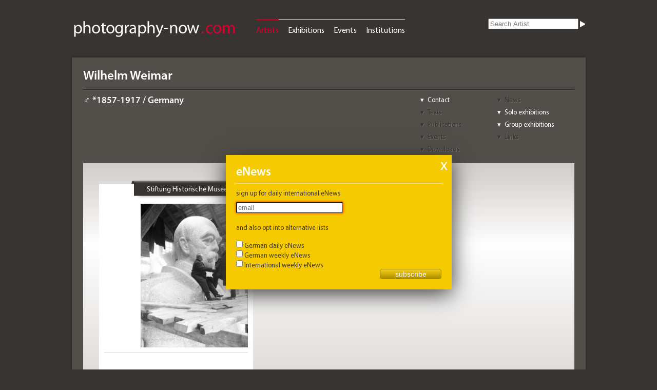

--- FILE ---
content_type: text/html; charset=UTF-8
request_url: https://photography-now.com/artist/wilhelm-weimar
body_size: 21689
content:
<!DOCTYPE HTML>
<html lang="de-DE">

<head>

	<meta charset="UTF-8" />
	<meta name="google-site-verification" content="go-dZsohZQB_7Juc-v4ZxxeVx75aKftetLBOIBNCVCs" />
	<link rel="stylesheet" href="https://photography-now.com/css/reset.css" />
	<link rel="stylesheet" href="https://photography-now.com/css/phnow.css" />
	<link rel="stylesheet" href="https://photography-now.com/css/skin.css" />
	<link rel="stylesheet" href="https://photography-now.com/css/ui-darkness/jquery-ui-1.8.16.custom.css" />
	<link rel="stylesheet" href="https://photography-now.com/css/jqtransform.css" />
	
	<link rel="shortcut icon" href="https://photography-now.com/favicon.ico" />
	<link rel="apple-touch-icon" href="apple-touch-icon.png" />

	<meta name="viewport" content="width=1010, initial-scale=1.0" />
	
	<script src="https://photography-now.com/js/modernizr-2.0.6.js"></script>
	<!--script type="text/javascript" src="http://use.typekit.com/xzr7vel.js"></script>
	<script type="text/javascript">try{Typekit.load();}catch(e){}</script-->
	
	

			<title>Wilhelm Weimar - artist, news & exhibitions - photography-now.com</title>
		
	<script type="text/javascript">

  var _gaq = _gaq || [];
  _gaq.push(['_setAccount', 'UA-2009691-1']);
  _gaq.push(['_trackPageview']);

  (function() {
    var ga = document.createElement('script'); ga.type = 'text/javascript'; ga.async = true;
    ga.src = ('https:' == document.location.protocol ? 'https://ssl' : 'http://www') + '.google-analytics.com/ga.js';
    var s = document.getElementsByTagName('script')[0]; s.parentNode.insertBefore(ga, s);
  })();

</script>
</head>


<body>


	<div id="help">
	Hier können Sie die Auswahl einschränken.<br />
Wählen Sie einfach die verschiedenen Kriterien aus.	<div class="arrow-down-border"></div>
	<div class="arrow-down"></div>
</div>

	<header>
	<div id="logo"><a href="https://photography-now.com/"><img src="https://photography-now.com/img/logo.png" alt="photography now" title="photography now" width="322" height="42" /></a></div>
	<nav>
		<ul>
			<li><a href="https://photography-now.com/artist" class="active">Artists</a></li>
			<li><a href="https://photography-now.com/exhibition">Exhibitions</a></li>
			<li><a href="https://photography-now.com/event">Events</a></li>
			<li><a href="https://photography-now.com/institution">Institutions</a></li>
			<!--li><a href="https://photography-now.com/#">Publications</a></li-->
		</ul>
	</nav>

	<form action="https://photography-now.com/artist/ajax" method="post" accept-charset="utf-8" id="keyword"><input type="search" name="searchterm" id="searchterm" value="" placeholder="Search Artist"  /><input type="image" name="submit" id="" value="" src="https://photography-now.com/img/white_closed.png"  /></form>
<form id="subForm" class="js-cm-form" action="https://www.createsend.com/t/subscribeerror?description=" method="post" data-id="A61C50BEC994754B1D79C5819EC1255C6F34D95E0AF25D2052DA13437D0D1B50274ED952EA438C3D5F998696EDC79DA5398D21A157BF82E3129F7F3B4829B3D3">
<h1>eNews</h1>
<a class="closeForm" href="#">X</a>
<p>
    <label for="fieldEmail">sign up for daily international eNews

</label>
<p>
	<input id="fieldEmail" name="cm-tuyhy-tuyhy" type="email" class="js-cm-email-input" placeholder="email" required />
</p>
    <br />
<p>
    <label>and also opt into alternative lists</label>
    <br />
    <div>
        <input id="listiyvt" name="cm-ol-iyvt" type="checkbox" />
        <label for="listiyvt">German daily eNews</label>
        <br />
    </div>
    <div>
        <input id="listihutkl" name="cm-ol-ihutkl" type="checkbox" />
        <label for="listihutkl">German weekly eNews</label>
        <br />
    </div>
    <div>
        <input id="listxjldlk" name="cm-ol-xjldlk" type="checkbox" />
        <label for="listxjldlk">International weekly eNews</label>
    </div>
</p>
<p>
    <button class="js-cm-submit-button" type="submit">subscribe</button>
</p>
</form>
<script type="text/javascript" src="https://js.createsend1.com/javascript/copypastesubscribeformlogic.js"></script>
</header>

	<div id="wrapper">


		<section id="header">


			<h1>Wilhelm Weimar</h1>
			<nav class="jump">
				<ul>
					<li><a href="#contact">Contact</a></li>
					<li><a href="#news" class="disabled">News</a></li>
					<li><a href="#texts" class="disabled">Texts</a></li>
					<li><a href="#single">Solo exhibitions</a></li>
					<li><a href="#publications" class="disabled">Publications</a></li>
					<li><a href="#group">Group exhibitions</a></li>
					<li><a href="#events" class="disabled">Events</a></li>
					<li><a href="#links" class="disabled">Links</a></li>
					<li><a href="#downloads" class="disabled">Downloads</a></li>
				</ul>
			</nav>

			<h4 class="artist_data">♂ *1857-1917 / Germany</h4>
		</section><!--header-->


		<section id="stage" class="artist">
	<ul id="artist_pictures">
	<li class="p4"><div class="hit singlepict"><header><h1><a href="https://photography-now.com/institution/exhibitions/stiftung-historische-museen-hamburg">Stiftung Historische Museen</a><span class="country">DE</span></h1><div class="card"><p class="address">Stiftung Historische Museen Hamburg<br /><a href="http://maps.google.com/maps?q=Holstenwall+24+20355+Hamburg">Holstenwall 24<br />20355 Hamburg</a></p><p class="phone">+49 (0)40-428 132 100</p><p class="net"><a href="mailto:?subject=Inquiry%20from%20photography-now.com" class="email"></a><br /><a href="http://www.shmh.de" rel="external" target="_blank" class="web">www.shmh.de</a></p><p class="openhours"></p></div></header><a href="https://photography-now.com/exhibition/107937"><figure><img src="https://photography-now.com/images/Bilder/gross/32286.jpg" alt="Wilhelm Weimar: Kopf des Bismarck mit den Ingenieuren Strieder und Klemann, 1906" title="Wilhelm Weimar: Kopf des Bismarck mit den Ingenieuren Strieder und Klemann, 1906" /></a><figcaption>Wilhelm Weimar: Kopf des Bismarck mit den Ingenieuren Strieder und Klemann, 1906</figcaption></figure><div class="descriptions"><h3><a href="https://photography-now.com/exhibition/107937">Stadt Bild Wandel</a><span class="ellipsis">&nbsp;…&nbsp;(4)</span></h3><h5 class="date"><a href="#">19 Jun – 18 Oct 2015</a></h5></div></div></li>	
	</ul>
</section><!--stage-->

		<aside>

			<div id="related" class="open">
	<h1>More artists</h1>

	
	<section>
	<h2>by Origin / Category</h2><h3>"Germany / "</h3><ul></ul>	<h2>by curators choice</h2><h3>Artists who were exhibited with Wilhelm Weimar</h3><ul><li><a href="https://photography-now.com/artist/georg-koppmann">Georg Koppmann</a></li><li><a href="https://photography-now.com/artist/rafal-milach">Rafal Milach</a></li><li><a href="https://photography-now.com/artist/michal-luczak">Michal Luczak</a></li></ul>	</section>
	
</div>

			<div id="tags" class="open">
	<h1>Tags</h1>
	<section>
	<h2>for Wilhelm Weimar</h2>
	
	<ul>
	
		</ul>
	
	<form action="/artist/add_tag" method="post" accept-charset="UTF-8">
	<input type="hidden" name="artist_id" value="41810" />
	<input type="hidden" name="slug" value="wilhelm-weimar" />
	<input type="text" name="tagname" id="tagname" value="" placeholder="new Tag" />
	<input type="submit" name="submit" value="add" />
	</form>
	</section>
		
</div>


			<div id="myphnow" class="open">

	<h1>my ph<span class="red">n.</span></h1>
	<section>

	<div class="claim">Promote yourself, add &amp; edit content<br /><br />
		<nav>
			<ul>
<li><a href="http://photography-now.com/about#about_media">Options for Artists</a></li>
<li><a href="http://photography-now.com/about#about_service">Options for Institutions</a></li>
</ul>
</nav>
</div><form action="https://photography-now.com/auth/ajax_login" method="post" accept-charset="utf-8" id="loginform"><legend>Login</legend><input type="text" name="login" id="login" value="" placeholder="Email" class=""  /><input type="password" name="password" id="password" value="" placeholder="Password" class=""  /><input type="submit" name="submit" id="submit" value="Login"  /><p><a href="https://photography-now.com/auth/forgot_password">Forgot password?</a></p></form><div class="doit"><p>New here? Please register</p><form action="https://photography-now.com/auth/register" method="post" accept-charset="utf-8" id="registerform"><input type="submit" name="submit" id="submit" value="Register"  /></form></div>	</section>
</div>

			<div id="newsletter" class="open">
	<h1>eNews</h1>
	<section>
		<p>Sign up for daily and / or weekly eNews about upcoming international exhibitions and events!</p>
		<p class="doit"></p>
		<!--img src="/img/eNews.png" alt="example" /-->
		<form action="https://photography-now.com/enews/register" method="post" accept-charset="utf-8" id="enewsform">			
			<input type="text" name="email" id="email" placeholder="email"/>
			<input type="submit" value="submit" />
		</form>
	</section>
</div>

			<div id="about" class="open">
	<h1>About us</h1>
	<section>
		<nav>
			<ul>
				<li><a href="https://photography-now.com/about#about_us">About us</a></li>
				<li><a href="https://photography-now.com/about#about_media">Free Listings</a></li>
				<li><a href="https://photography-now.com/about#about_service">Ads (Rate Card)</a></li>
				<li><a href="https://photography-now.com/about#about_contact">Contact</a></li>
				<li><a href="https://photography-now.com/about#about_imprint">Imprint</a></li>
				<li><a href="https://photography-now.com/about#about_gdpa">Privacy Policy</a></li>
			</ul>
		</nav>
	</section>
</div>

		</aside>

		<section id="content">

		<div id="news"></div><div id="single"><table><tr><th><h2 class="open">Solo exhibitions of <span class="artistname">Wilhelm Weimar</span></h2></th></tr><tr><td><div id="hit_0" class="hit list "><header><h1><a href="https://photography-now.com/institution/museum-fuer-kunst-und-gewerbe-3">Museum Kunst & Gewerbe</a><span class="country">DE</span></h1><div class="card"><p class="address">Museum für Kunst und Gewerbe<br /><a href="http://maps.google.com/maps?q=Steintorplatz+20099+Hamburg">Steintorplatz<br />20099 Hamburg</a></p><p class="phone">+49 (0)40-428134-880</p><p class="net"><a href="mailto:service@mkg-hamburg.de?subject=Anfrage%20von%20photography-now.com" class="email">service@mkg-hamburg.de</a><br /><a href="http://www.mkg-hamburg.de" rel="external" class="web">www.mkg-hamburg.de</a></p><p class="openhours">Tue-Sun 10-18, Thu 10-21</p></div></header><h2><a href="https://photography-now.com/exhibition/105469">Herbarium</a></h2><h3>Die Sammlung Fotografie im Kontext</h3><div class="artists"><h3 class="artists"><a href="https://photography-now.com/artist/wilhelm-weimar">Wilhelm Weimar</a></h3></div><h5 class="date"><a href="#">3 Feb – 19 Apr 2015</a></h5></div></td></tr></table></div><div id="group"><table><tr><th><h2 class="open">Group exhibitions of <span class="artistname">Wilhelm Weimar</span></h2></th></tr><tr><td><div id="hit_0" class="hit list "><header><h1><a href="https://photography-now.com/institution/stiftung-historische-museen-hamburg">Stiftung Historische Museen</a><span class="country">DE</span></h1><div class="card"><p class="address">Hamburg Museum<br /><a href="http://maps.google.com/maps?q=Holstenwall+24+20355+Hamburg">Holstenwall 24<br />20355 Hamburg</a></p><p class="phone">+49 (0)40-428 132 100</p><p class="net"><a href="mailto:?subject=Anfrage%20von%20photography-now.com" class="email"></a><br /><a href="http://www.shmh.de" rel="external" class="web">www.shmh.de</a></p><p class="openhours"></p></div></header><h2><a href="https://photography-now.com/exhibition/107937">Stadt Bild Wandel</a></h2><h3>Hamburg in Fotografien 1870-1914 / 2014<br><a href="http://www.hamburg-in-der-fotografie.de" rel="external" class="web">www.hamburg-in-der-fotografie.de</a></h3><div class="artists"><h3 class="artists"><a href="https://photography-now.com/artist/georg-koppmann">Georg Koppmann</a></h3><h3 class="artists"><a href="https://photography-now.com/artist/michal-luczak">Michal Luczak</a></h3><h3 class="artists"><a href="https://photography-now.com/artist/rafal-milach">Rafal Milach</a></h3><h3 class="artists"><a href="https://photography-now.com/artist/wilhelm-weimar">Wilhelm Weimar</a></h3></div><h5 class="date"><a href="#">19 Jun – 18 Oct 2015</a></h5></div></td></tr></table></div><div id="events"></div>

		</section><!--content-->

		<footer></footer>

	</div><!--wrapper-->

	<script>

		var url_parameters = '';

	</script>

		<script src="https://photography-now.com/js/jquery-1.7.1.min.js"></script>
	<script src="https://photography-now.com/js/jquery.easing.1.3.js"></script>
	<script src="https://photography-now.com/js/jquery.jcarousel.min.js"></script>
	<script src="https://photography-now.com/js/jquery-ui-1.8.16.custom.min.js"></script>
	<script src="https://photography-now.com/js/jquery.jqtransform.js"></script>

	<script>
		if (typeof window.JSON === 'undefined' ) {
			document.write('<script src="https://photography-now.com/js/history/json2.js"><\/script>');
		}
	</script>
	
	<script src="https://photography-now.com/js/history/amplify.store.js"></script>
	<script src="https://photography-now.com/js/history/history.adapter.jquery.js"></script>
	<script src="https://photography-now.com/js/history/history.js"></script>
	<script src="https://photography-now.com/js/history/history.html4.js"></script>

	<script src="https://photography-now.com/js/jquery.scrollTo-1.4.2-min.js"></script>
	<script src="https://photography-now.com/js/jquery.color.min.js"></script>
	<script src="https://cdnjs.cloudflare.com/ajax/libs/js-cookie/2.1.3/js.cookie.min.js"></script>
	
	<script>

	$(function() {
	
		function updateLinks() {
		/* zum öffnen von externen Links in neuen Fenstern */
		/* Als Funktion da es an zwei Stellen aufgerufen wird */

			$('a[href]').filter('[href^=http]').not('[href^="https://photography-now.com/"]').bind(clickevent, function() {
				this.target = '_blank';
			}).addClass('external');
					
			$('a[rel=external]').bind(clickevent, function(evt) {
				this.target = '_blank';
			}).addClass('external');
		
		};
        
        // Suchform
        function fillSearchForm() {
            var queryURL = "https://photography-now.com/artist/wilhelm-weimar";
            var urlParameters = "";
            if((urlParameters.length > 0) && (urlParameters.substring(0, 0) == '?'))
                urlParameters = urlParameters.substring(1, urlParameters.length).trim();                
            var postURL = toolURL.replace('ajax', 'ajax_search_form');
            $.post(postURL, urlParameters, function(data) {
                $('#tool form').html(data);
            });
        }
        
		var form_visible = false;
		var toolURL = $('#tool form').attr('action');
		
		var stageURL = (toolURL?toolURL.replace('ajax', 'stage'):'');
		var loginURL = $('#loginform').attr('action');
		var enewsURL = $('#enewsform').attr('action');
		var keywordURL = $('#keywords').attr('action');
		
		//if(window.url_parameters === undefined) var url_parameters = '';
		
		
		var ua = navigator.userAgent;
    	var clickevent = (ua.match(/iPad/i)) ? "touchstart" : "click"; // fix click event for iPad
			
		$('#tool form').change(function(){
			var jsonData = _getJsonData();
			
			$('.preset').removeClass('active');
			
			$('#wait').show();

			$.post(toolURL, jsonData, function(data) {
				$('#content').html(data);
				History.pushState(null, null, '?' + $.param(jsonData));
				updateLinks();
				$('#wait').hide();
			});

            var postURL = stageURL + "/ajax";
			$.post(postURL, jsonData, function(data) {
				$('#stage').html(data);
				$('#stage').scrollLeft(0);
			});
		});

		$('#keyword').submit(function() {
			$.scrollTo('#content', {duration:1000});
			return false; // do not post
		});
		
		$('#views').submit(function() {
			return false; // do not post
		});
		
		$('#keyword').change(function(){
			var jsonData = _getJsonData();
			
			$('.preset').removeClass('active');
			
			$('#wait').show();

			$.post(toolURL, jsonData, function(data) {
				$('#content').html(data);
				History.pushState(null, null, '?' + $.param(jsonData));
				updateLinks();
				$('#wait').hide();
			});
		});

		$('#tool form .view').bind(clickevent, function(evt){
			evt.preventDefault();

			var jsonData = _getJsonData($(this).attr('name'));
						
			$('.preset').removeClass('active');
			
			$('#wait').show();

			$.post(toolURL, jsonData, function(data) {
				$('#content').html(data);
				History.pushState(null, null, '?' + $.param(jsonData));
				updateLinks();
				$('#wait').hide();
			});
		});
		
		$('#show_form a').bind(clickevent, function(evt) {
			evt.preventDefault();
			
			if (form_visible) {
				$('#tool form').slideUp();
				$(this).text('+');
				$('#show_form span').text("other search options");
				form_visible = false;
			}
			else {
				$('#tool form').slideDown();
				$(this).text('-');
				$('#show_form span').text("no search options");
				form_visible = true;
			}
		});

		$('#save').bind(clickevent, function(evt) {
			evt.preventDefault();

			var name = prompt("Which name should this preset get?", "My search");
			
			if (name) {
				presets[name] = _getJsonData();
				$('#presets .user ul').append('<li><a class="preset" href="#">'+name+'</a><a class="close" href="#">x</a></li>');
			}
		});
		
		$('.preset').live(clickevent, function(evt) {
			evt.preventDefault();
		
			$('.preset').removeClass('active');
			$(this).addClass('active');

			var name = $(this).html();
			var jsonData = presets[name];
			
			$('#wait').show();

			$.post(toolURL, jsonData, function(data) {
				$('#content').html(data);
				History.pushState(null, null, '?' + $.param(jsonData));
				updateLinks();
				$('#wait').hide();
			});

			$.post(stageURL, jsonData, function(data) {
				$('#stage').html(data);
				$('#stage').scrollLeft(0);
			});
			
			/* set the select items accordingly
			$.getJSON("/select.php",{id: $(this).val(), ajax: 'true'}, function(j){
			var options = '';
			for (var i = 0; i < j.length; i++) {
				options += '<option value="' + j[i].optionValue + '">' + j[i].optionDisplay + '</option>';
			}
			$("select#ctlPerson").html(options);
			*/
		});

		function getUrlVars()
		{
			var vars = [], hash;
			var hashes = window.location.href.slice(window.location.href.indexOf('?') + 1).split('&');
			for(var i = 0; i < hashes.length; i++)
			{
			    hash = hashes[i].split('=');
			    vars.push(hash[0]);
			    vars[hash[0]] = hash[1];
			}
			return vars;
		}

		$('.listing .more').live(clickevent, function(evt) {
			evt.preventDefault();
		
			var params = window.location.href.slice(window.location.href.indexOf('?') + 1)
			
			var end = $(this).parent();
			
			var offset = parseInt(end.attr('data-offset'));
			var category = end.attr('data-key');
			
			var jsonData = params + '&offset=' + offset + '&' + category_name + '=' + category;
			//console.log(jsonData);
				
			offset += 50;
			var offset = end.attr('data-offset', offset);

			var wait = end.find('.wait');
			var left_col = end.parent().find('.left_col');
			var right_col = end.parent().find('.right_col');
			wait.show();

			$.post('https://photography-now.com/' + ajax_sub, jsonData, function(data) {
				var html = $(data);
				left_col.append(html[0]);
				right_col.append(html[1]);
				updateLinks();
				wait.hide();
			});
			
			var counter = end.find('.count');
			var count = parseInt(counter.html());
			count -= 50;
			if (count <= 0) {
				end.addClass('allshown');
				end.hide();
			}
			else
				counter.html(count);

		});

		$('.details .more').bind(clickevent, function(evt) {
			evt.preventDefault();
		
			var end = $(this).parent();
			
			end.parent().find('.hidden').removeClass('hidden');
			
			end.addClass('allshown');
			end.hide();

		});
		
		$('.close').live(clickevent, function(evt) {
			evt.preventDefault();
		
			var name = $(this).prev().html();
			var doDelete = confirm("Do you really want to delete the preset '"+name+"'?");
		
			if (doDelete) {
				delete presets[name];
				$(this).parent().remove();
			}
		});
		
		$('aside h1').bind(clickevent, function(evt) {
			evt.preventDefault();
			var box = $(this).parent();
			if (box.hasClass('open')) {
				box.removeClass('open').addClass('closed');
				box.find('section').slideUp();
			}
			else {
				box.removeClass('closed').addClass('open');
				box.find('section').slideDown();
			}
		});
		
		$('#content th h2').live(clickevent, function(evt) {
			evt.preventDefault();
			if ($(this).hasClass('open')) {
				$(this).removeClass('open').addClass('closed');
				$(this).parents('tr').next().slideUp();
				$(this).parents('table').next('.end').hide();		
			}
			else {
				$(this).removeClass('closed').addClass('open');
				$(this).parents('tr').next().slideDown();
				if (!$(this).parents('table').next('.end').hasClass('allshown')) $(this).parents('table').next('.end').show();		
			}
		});
		
		$('.ellipsis').live(clickevent, function(evt) {
			evt.preventDefault();
			var box = $(this).next('.more_artists');
			if (box.hasClass('open')) {
				box.removeClass('open').addClass('closed').slideUp();
			}
			else {
				box.removeClass('closed').addClass('open').slideDown();
			}
		});
		
		$('#loginform').live('submit', function(evt){
			evt.preventDefault();
					
			var login		= $('#login').val();
			var password	= $('#password').val();
			var jsonData	= {"login":login, "password":password};

			$.post(loginURL, jsonData, function(data) {
				$('#myphnow').replaceWith(data);
			});
		});

		/*$('#enewsform').live('submit', function(evt){
			evt.preventDefault();
					
			var email	= $('#email').val();
			var jsonData	= {"email":email};

			$.post(enewsURL, jsonData, function(data) {
				$('#newsletter').replaceWith(data);
			});
		});*/

                $('#enews-register-form').live('submit', function() {
                    var checkedOk = false;
                    $(this).find('input[type=checkbox]').each(function() {
                        if (this.checked)
                            checkedOk = true;
                    });
                    if (!checkedOk) {
                        $('#newsletter-confirm li.checkbox-validation-message').
                                css('display', 'list-item').stop().
                                css('background-color', '#f00').
                                animate({backgroundColor: "#524e49"}, 250).
                                animate({backgroundColor: "#f00"}, 250).
                                animate({backgroundColor: "#524e49"}, 250);
                    }
                    return checkedOk;
                });

		var dates = $('input[type=date]').datepicker({
			defaultDate: '+1w',
			changeMonth: true,
			numberOfMonths: 3,
			dateFormat: 'yy-mm-dd',
			onSelect: function(selectedDate) {
				var option = this.id == 'from' ? 'minDate' : 'maxDate',
					instance = $(this).data('datepicker'),
					date = $.datepicker.parseDate(
						instance.settings.dateFormat ||
						$.datepicker._defaults.dateFormat,
						selectedDate, instance.settings );
				dates.not(this).datepicker('option', option, date);
			}
		});
				
		//$('#tool').hover(function() {$('#help').show()}, function() {$('#help').hide()});
		
		//$('form').jqTransform({imgPath:'/img/jqtransform/'});
		
		updateLinks();
        //fillSearchForm();
		
		if (url_parameters) {
			$('#wait').show();

			$.post(toolURL, url_parameters, function(data) {
				$('#content').html(data);
				History.pushState(null, null, '?' + $.param(url_parameters));
				updateLinks();
				$('#wait').hide();
			});
            
            //alert(url_parameters);

                       
		}
		else $('#first_preset').click();
		
		$('#ads').jcarousel({
			scroll: 1,
			auto: 5,
			wrap: 'circular',
			ease: 'easeInOut'
		});

		$('.closeForm').bind(clickevent, function(evt) {
			evt.preventDefault();
			$('#subForm').hide();
			Cookies.set('subFormShown', 'yes', { expires: 1 });
		})
		
		setTimeout(function(){
			var popupShown = Cookies.get('subFormShown');
		
			if(!popupShown){
				$('#subForm').show();
			}
		}, 2000);

	});
		
	</script>

	    <link rel="stylesheet" href="https://photography-now.com/css/jquery.fancybox.css" />
    <link rel="stylesheet" href="https://photography-now.com/css/jquery.fancybox-buttons.css" />
	<script src="https://photography-now.com/js/jquery.fancybox.pack.js"></script>
	<script src="https://photography-now.com/js/jquery.fancybox-buttons.js"></script>
	<script src="https://photography-now.com/js/jquery.fancybox.pack.js"></script>


	<script>
			
		$(document).ready(function() {
			$(".fancybox").fancybox({
				prevEffect	: 'none',
				nextEffect	: 'none',
				width		: 600,
				height		: 600,
				autoSize	: false,
				helpers		: { 
					title		: { type : 'inside' },
					buttons		: {}
				}
			});
		});

	</script>

	<script src="https://photography-now.com/js/jquery.autocomplete-min.js"></script>

	<script>
			$(function() {
			options = { serviceUrl:'https://photography-now.com/tag/get_list' };
			//options = { lookup:['abstract','action','advertising','Africa','album','animals','appropriation','architecture','archive','black & white','Bauhaus','beauty','Becher-School','Berlin','body','camera obscura','cars','celebrity','children','cinematic','collage','colour ','commercial','computer generated','conceptual','criminal','Dada','death','diary','digitally manipulated','documentary','ephemera','exotic','experimental','family','fashion','fictional','film still','fine art','flowers','Fluxus','food','found images','gender','hand coloured','Helsinki School','history','humor','illustration','indentity','industry','installational','interior','landscape','large format','LIFE','light box','light painting','London','long exposure','long term project','love','Magnum','men','mixed media','models','multiple exposure','nature','New Colour','New Topographic','New York','night','nude','object','outdoor','painterly','Paris','performance','photo/drawing','photo/painting','photogram','photojournalism','poetry','polaroid','political','portrait','printed matter','religion','reportage','science',''Walking Through Walls' Gropius Bau','sculpture','self acting','self portrait','sex','snapshot','social','society','solarisation','space','sport','staged','still life','Straight photography','Street photography','sunlight exposure','surreal','toned','travel','urban','vintage','V II','VU','war','women','X-ray','youth','Internet','photo/installation','people','Overpaint','DDR','kids','private','media','city','destruction','manipulated','shadow','noonight','liminal space','institution','jakob tuggener','music','VIPs','digital','spider','abstract art','satellites','watermans london ','nointegrity','jonathan rhys meyers','editorial','woman','Lukas Roels','brock','feminism','text','Wahlkampfrituale','Panorama','chicago','kitchen','Great Britain','Minimum','Berge','Scope Basel ','personal memory','collective memory','Hollywood','Los Angeles','Hong Kong','Princess Diana','David Bowie','Yucatan','Madonna','south africa, urban landscape, sex worke','documentary photography','','texture','portraits','Rene Block','Sandra Becker','depeche mode','pittsfield ma','Bahia','','dance','walter niedermayr','ron mallory','DSWT','ELNINO NONGA','Nacym Bouras','orphan elephants','Elefanten','brazil','h.p.amir1956@gmail.com','nude couple','marcocolosi','documenatary phtogorgrapher','italie','maike','stanley greene','Athens','tivvsmsuot','Politics','Golden Silence','TinTones','handcoloring','layering','erotic','silver','silver gelatin prints','rayogramm','neo pictorialism','blurred painting','mark cohen','Lydia','italy','san luis','Pirelli','Naegle','mustafa sabbagh','video installation','Ostkreuz','Macht und Ritual','Retro ','Russia','photoart, kunst, contemporary, artist, m','richard mianulli','untitled ballarina','tomoko kawai','analog','Boys','obsijm','crawler','ruth hallensleben','authentic','surealisme','photo/installation, photography,  ','james craig annan','stillife','nefertiti','nofretete','Viatge en Blau','saxgren','reward','sebastian keitel','Brooklyn','Lions head to head','photographer','contemporary photography','oilpaint','tina barney','LS diaries','Fiedler','Herzogin','cai yuan','beuys','suresh','Visual Artist','Margherita Spiluttini ','b/w seventies, Terrae, Herbarium, Voices','contemporary photography, streetphotogra','vadim gushin','Dreiseitel','contemporary','bullfight','corrida','spain','haute couture','backstage','Pinhole','Sarah Miller','Egypt 19th century','sara ahde','debbie harry','Paolo Riversi','penn station','Boeing 747','mexico','harry kramer','Enrico Duddeck','Düsseldorf','vietnam','kessmann','collodion wetplate',' Leni Riefenstahl','Paris Match','ross','Photogravure','Eyes of the dog','early photography','#KH7artspace','crawler"'`--','GREAT','H. Benko','atsina warriors','schwarzenbach annmarie','Photography','Janik daniel','#outofsight','Chrobok','Fotografie','Duesseldorf','Photographs','brothel','russell roberts','Dubai','http://www.iconografica.net/','onward and upward','tuileries','Klaus Hecke','multimedia artist','manfred kapluck','vail','Mike harari','Luis Dourdil','kate winslet','lauren','Triptychon','#majaingerslev','Hallo Herr Punz! Wir haben Interesse an ','john john','qwe','nudes','suicide bombing','Pina Bausch','people pictures','patras','Ceausescu','Marlene Dietrich ','mike kelly','Wouter Jammais','Photoperformance','crawler)','queer muslim','thomas bernhard','maria Navegantes-redonda ceará','kamara diop','Carol Gainer ','Peter Mathis','Köln','haskins','nico','camilla sune','lmqmciq','norway','Rachel Chandler Guinness','place','murders in china','Erkmen','Couples','gudrun lempert','jaialai high school girls 1950','onitolo','perspective','Jenny Gage','Shlomit Or','suites','rihanna','favorite','yto','Inez','marilyn monroe','video art','Manueline','public art','bob marley','elvis','"Norway/Contemporary Photography"','naakte tiener','Pulitzer','Jacques H. Sehy','Germany','power of place','environment','Aktfotografie','Painting','jeroen robert kramer','Vielba','Descive days','China','public','baltimore','gers','voguing','movie','satire','Ghost towns','Geisterstädte','fade out/in','paranoid','goya','house','khous','artissima','A-ha','gvsoloxxkem','violence','jutta','Herdis','Dakar's sidewalks','Les trottoirs de Dakar','Marumage','On Photography','Timebox','Icon','Five pointed star','Slovenian art','musée du montparnasse','Contemporary german photography','yto barrada','','Mirage','catherine deneuve','minimalisme','art photography,','Achille Quinet','Suzanne mehlgarten','dorota sadovska','avant garde','smithsonian','contact','portraiture','impressionistic photography, experimenta','metz 5','Laboratoire Agit Art','maison europeenne de la photographie','porno-bert','www.google.com/intl/en/policies/terms/','Zürich','nudist','muchiut','process, collaboration, participation, f','wrestling','Galerie F92','SCHWARZWEISS','fridolin walcher','Austria','Analog Fotografie','DS Allen','Sottsass','Jazz','National Geographic','wildlife','Amman ','Ville valo','symbolism','Maurizio galimberti','Free Jazz','hai sana','László Moholy-Nagy','Nelly Santos photos','Dear,','toolsch','vilnius','PASSAGERS','dancephotography','kwang mo','amy','napoli','gymnest','Is he still alive','epirus','Lao-TZU','denzel','Fensch','famine','julien dickens','jordan','BnF','lisette model','lheureux','photos nudes','Senator Tomsen Haus','beaumont newhall ','lawrence weiner','frederica','Latvia','Ciao danilo sono papa se riesci a legger','hallersleben','Suzanna hamilton','Selam','algerie','母子','Theo Niekus','paris photography','Trepkau','miles davis','monika von boch','anceschi','rihana','Ilse Wecker','Elsa Pataky','Bogdan Tomashevskiy','boy','joleen','nick brandt','sven bergelt','japan','bokhari.hadis','TAIWAN','bizarre bizarre','soul collection ','afrifa','many position','Beatles','Helga Lovekaty','anita berber','echaburu','Henry Wessel','landscape photography','libya','nadas peter','heather sweet','deutscher jugendfotopreis','Peter piller','Plagwitz','cologne','nanda lanfranco','Mahesh Shantaram','Tasveer','1971, Ladbroke Square - London/Columbus ','contemporary photography duesseldorf','milena dopitova','lucie hladka','#timecanwait','Jacques von paris','actress','Renée Pötzscher','Ducos','fritz henle',' News/ Events of Anna Tiessen','christoph waltz','bungert','protest','Proietti','marilena vita performance','#analog','yva','Eva Siao','Katsuji Fukuda','Sebastiaan majoor','zoltan jokay','water','Five','corviale','trame','Annegret Soltau ','noir','Getty','prora','konrad helbig','anwarahmed.shaik@gmail.com','judith eglington','mario perez','stefano taglietti','boy george','kingkrassheit','gropius bau','Transart','wassertropfen','Malaga','Steve','Daniel Krüger ','Desert Scene ','Tanger ','Power and Ritual','Wahl Kampf Ritual','morozovas','Bendana-Pinel Art Contemporain','black','hungarian','NOOR','costa rica','budapest','kabine','Lelah Ferguson','Lelah Bender-Ferguson','DIETRICH','hanga ten','daniel brunemer','de'finis','Caucasus','Seoul physiognomy','Simulacre d'un Palais','goal','sicilia','Christian Goldman','Maria Fuglevaag Warsinska-Varsi','akt','Brindisi','artist','diamonds in the rough','aquin','21','matt stuart','NATIONAL GEOGRAPHIC','22','Funke','Exhibit ','double take','Falco','Linton Brown','Pacino','Omar Burgess','leonard cohen','Panorama, B/W, B&W, black and white, Ber','Pretto film','Video','Artist books','Prices','Australia','elliott smith','remipetitphoto.com','‘Segregated Water Fountains’','Strip','intensiv','Porträt','nina merikallio','native American ','lou doillon','the dance','Charles scowen','Picasso','je serai heureuse de voir le travail de ','OPIOM Gallery','Leica Gallery','A.galerie ','-1" OR 2+650-650-1=0+0+0+1 -- ','Sold her soul ','Sergio Zavattieri','chisaki','Uwe bauer','Gottfried Jäger','Audrey','Van gogh','Düsseldorf photography','soapgirls','adrian piper','begeisterung','weng fen','william eggleston','Barbara Klemm','Dali','Romania','Bucharest','GlassHouses','Garry Gross','Ballet','Holocaust','Memory','birth date','qwe'','Titanic ','freckles','BRIGHT18','Gold Medal','photomontage','architectures','perspectives','rooms','schwarz/weiss','naked','tokyo','night photography','Annie Leibovitz','infrared','tokyo radiant','malta','BERLIN layers of movement','Gordon parks','Yevgeny Khaldei ','Nadia Auermann','harri peccinotti','Turbulent','be here now','Micrography','nachlass','Hallo Tino, ik ben Glenn','Reporter auf drei Rädern','ginger','Nude girl ','1975','group','Erika Tan','','(SELECT (CASE WHEN (6884=6884) THEN 6884','','-1' OR 2+584-584-1=0+0+0+1 or 'AUqTONbS'','','','','','if(now()=sysdate(),sleep(15),0)','','0'XOR(if(now()=sysdate(),sleep(15),0))XO','','','','0"XOR(if(now()=sysdate(),sleep(15),0))XO','','','(SELECT (CASE WHEN (8083=6767) THEN 8083','','','1 waitfor delay '0:0:15' -- ','','rWAtKS2d' OR 744=(SELECT 744 FROM PG_SLE','','99kEFzWC'; waitfor delay '0:0:15' -- ','','anders.kristensson.se','busyness','mia seppälä','Werter Herr Fohringer,','Gil Mirande','You have to think anyway, so why not thi','Casa dei Carraresi Treviso','erica','Telecommunication','sarah beek','tits','Mehrnaz emadi ','ukraine','frederike petzold','Mandell','#nyc','You have to think anyway, so why not thi','Bryan ferry','María Hernández','Martínez González','Turkei','1990','kathyjiang','Schorr','john myers ','#minnie Corrina Lopez rojas','Anabel Melian','Hallo Gaia. Wopke hier ','Na dat ik onze brieven (van lang geleden','','Sheffield Braun','','(select(0)from(select(sleep(15)))v)/*'+(','','','','','c AND 8226=5756','9M0dGl3F') OR 624=(SELECT 624 FROM PG_SL','','','','','Jenny Robinson ','syria','syrie','Vincent Alan W','AUN RAZA','yong','vulkan','hairy','enrico  pasquali','moskaleva','Kathy jiang',') AND EXTRACTVALUE(4631,CONCAT(0x5c,0x71','johnen','Fresh ',')."'..,.).',''kwMyeB<'">NJVWak',') AND 5808=3094 AND (5305=5305','Disfarmer','Dating for everyone. Just do it! Follow ','Renaud Lucas','piero marsili libelli','Hello  Heidi wie gehts es dir? Scott','Kirsten Heiberg','#LenaLapschina','breton','gina','christine','http://www.damtschach.at/2015/Ralf-Marsa','Sandra Kaye m','Diane',' AND 9533=3627','danielle van zadelhoff','beyrouth','phelps','Your email account ?','girls kissing','rammstein','father','greenwich','chiara','virginierestain.com','Jade','Francoise dorleac','PEDRO YODU GRIÑAN ','Düren','Ass','') AND 2403=9191 AND ('lbhg'='lbhg','' AND 2209=4591 AND 'XQQb'='XQQb',' AND 7838=4069-- vsGO','(SELECT (CASE WHEN (2294=5450) THEN '' E','')--#','vadim upalin','benhelima','nuclear ','Roscoff','SIRPA','Melissa kurland ','','NİhatDURA','Dozentin','istanbul','15.08','joey tempest','cancer','lorna','milli vanilli','Prof Dumas','Cincinnati','born in ','Ciba','','VFO','','','','-1 OR 2+16-16-1=0+0+0+1','','-1 OR 2+550-550-1=0+0+0+1 -- ','','CpjJwWHV','','labia','-1' OR 2+867-867-1=0+0+0+1 -- ','','1801','(SELECT 7327 FROM(SELECT COUNT(*),CONCAT','(SELECT CONCAT(0x71717a6b71,(SELECT (ELT','(SELECT (CHR(113)||CHR(113)||CHR(122)||C','(SELECT CHAR(113)+CHAR(113)+CHAR(122)+CH','','','','','','','','','','','','','','','','','','','','','','','','','','','','','','','','','','','','','','','','','','','','','','','','','','','','','','','','','','','','','','','','','','','','','','','','','','','','','','','','','','','','','','','','','','','','','','','','','','','','','','','','','','','','','','','','','','','','','','','','','','','','','','','','','','','','','','','','','','','','','','','','','','','','','','','','','','','','','','','','','','','','','','','','','','','','','','','','','','','','','','','','','Stedelijk Miseum','ZAP','❤️ Anna want to meet you! Click Here: ht','❤️ Kathleen want to meet you! Click Here','❤️ Jean is interested in your profile! C','❤️ You have unread messages from Ella (2','❤️ Denise want to meet you! Click Here: ','❤️ You have unread messages from Jenny (','❤️ You have unread messages from Lauren ','❤️ Connie want to meet you! Click Here: ','❤️ Connie want to meet you! Click Here: ','❤️ Adrienne want to meet you! Click Here','❤️ You have unread messages from Barbara','❤️ You have unread messages from Miranda','❤️ Victoria is interested in your profil','❤️ You have unread messages from Carrie ','❤️ Ella liked you! Click Here: https://c','❤️ Erika want to meet you! Click Here: h','❤️ Leah is interested in your profile! C','') AND EXTRACTVALUE(4631,CONCAT(0x5c,0x7','❤️ You have unread messages from Angela ','❤️ Kathleen is interested in your profil','❤️ You have unread messages from Camille','❤️ You have unread messages from Adrienn','❤️ You have unread messages from Adrienn','❤️ Susana liked you! Click Here: https:/','❤️ Alanna want to meet you! Click Here: ','❤️ Jennifer liked you! Click Here: http:','❤️ Sarah is interested in your profile! ','❤️ Peggy want to meet you! Click Here: h','❤️ You have unread messages from Juliet ','❤️ Gina is interested in your profile! C','❤️ Catherine liked you! Click Here: http','❤️ Martha liked you! Click Here: https:/','❤️ Mary liked you! Click Here: https://c','❤️ Krystal liked you! Click Here: http:/','❤️ Sharon is interested in your profile!','❤️ Sharon liked you! Click Here: https:/','❤️ Julie liked you! Click Here: http://i','❤️ Julie liked you! Click Here: http://i','❤️ Nicole liked you! Click Here: http://','❤️ Renee liked you! Click Here: http://i','❤️ Lisa liked you! Click Here: https://c','❤️ Ella want to meet you! Click Here: ht','❤️ You have unread messages from Julie (','❤️ You have unread messages from Janice ','❤️ You have unread messages from Molly (','❤️ Esther is interested in your profile!','❤️ Molly is interested in your profile! ','❤️ Louise liked you! Click Here: https:/','❤️ Shannon liked you! Click Here: http:/','❤️ Juliette want to meet you! Click Here','❤️ Esther want to meet you! Click Here: ','❤️ You have unread messages from Candice','❤️ Susanna liked you! Click Here: https:','❤️ Audrey is interested in your profile!','❤️ Rachel liked you! Click Here: https:/','kinny','❤️ Maureen want to meet you! Click Here:',' AND EXTRACTVALUE(4631,CONCAT(0x5c,0x717','❤️ Ada want to meet you! Click Here: htt','contemporary photography,','Rwanda','❤️ Cheryl liked you! Click Here: http://','❤️ Kathy want to meet you! Click Here: h','❤️ Jasmine liked you! Click Here: http:/','❤️ Jessie want to meet you! Click Here: ','❤️ You have unread messages from Erin (2','❤️ You have unread messages from Margie ','❤️ You have unread messages from Linda (','❤️ Dawn is interested in your profile! C','❤️ Amber liked you! Click Here: http://i','❤️ Carly liked you! Click Here: http://i','❤️ Belinda is interested in your profile','❤️ Katie is interested in your profile! ','❤️ Dawn liked you! Click Here: http://bi','❤️ Ann want to meet you! Click Here: htt','❤️ Connie is interested in your profile!','❤️ Alana is interested in your profile! ','❤️ You have unread messages from Pat (2)','❤️ Maureen liked you! Click Here: http:/','❤️ Constance is interested in your profi','❤️ Adrianne want to meet you! Click Here','❤️ You have unread messages from Erin (2','❤️ Alice want to meet you! Click Here: h','❤️ Candice is interested in your profile','❤️ Cristal want to meet you! Click Here:','❤️ Carrie want to meet you! Click Here: ','❤️ You have unread messages from Camille','❤️ Melanie want to meet you! Click Here:','❤️ Brandi liked you! Click Here: http://','❤️ Victoria is interested in your profil','❤️ Maureen is interested in your profile','❤️ You have unread messages from Fiona (','❤️ Mary want to meet you! Click Here: ht','❤️ Janis is interested in your profile! ','❤️ You have unread messages from Christi','❤️ Vanessa want to meet you! Click Here:','' AND EXTRACTVALUE(4631,CONCAT(0x5c,0x71','❤️ Kelly liked you! Click Here: https://','❤️ Jessie want to meet you! Click Here: ','❤️ Fiona is interested in your profile! ','❤️ You have unread messages from Lauren ','❤️ You have unread messages from Amber (','❤️ Laurie is interested in your profile!','❤️ Eliza liked you! Click Here: https://','❤️ You have unread messages from Nicole ','❤️ Helena is interested in your profile!','❤️ Shannon liked you! Click Here: http:/','❤️ Cindy want to meet you! Click Here: h','❤️ You have unread messages from Whitney','❤️ Susana want to meet you! Click Here: ','❤️ Diane is interested in your profile! ','❤️ You have unread messages from Rachel ','❤️ Juliet liked you! Click Here: https:/','❤️ Catherine liked you! Click Here: http','❤️ Beryl liked you! Click Here: https://','❤️ Valerie liked you! Click Here: http:/','❤️ Beatrice liked you! Click Here: http:','❤️ Peggy want to meet you! Click Here: h','❤️ Maureen is interested in your profile','❤️ Tanya want to meet you! Click Here: h','❤️ Maureen is interested in your profile','❤️ Christine is interested in your profi','❤️ Phyllis liked you! Click Here: https:','❤️ You have unread messages from Janice ','❤️ Hayley is interested in your profile!','❤️ You have unread messages from Tammy (','❤️ Belinda is interested in your profile','❤️ Victoria want to meet you! Click Here','❤️ Norma is interested in your profile! ','❤️ Nikki is interested in your profile! ','❤️ Beverly liked you! Click Here: http:/','❤️ You have unread messages from Angela ','❤️ Donna is interested in your profile! ','❤️ Deborah want to meet you! Click Here:','❤️ Sue liked you! Click Here: https://bi','❤️ Helen want to meet you! Click Here: h','❤️ Janice is interested in your profile!','❤️ Suzanne is interested in your profile','❤️ Claire is interested in your profile!','❤️ Christie is interested in your profil','Republic of Korea','leipzig','Wer','Schuhl ','mzptd','ufrtf','uzdsa','qxmmw','uyslm','bcitr','dwald','cgduo','hsomo','tevyt','rinwr','dbgpy','zfvwl','jeeui','yjznk','eemuc','nswxu','urxph','okakc','dafgx','umrij','iezwe','mmcea','nxwdg','bsibf','cvhgi','aytql','dbijw','fumcp','fsxoo','kjuuh','djnsb','jhade','jtrth','ugjfb','elnud','xxhxx','ycffn','dvxbv','ahvxn','ocevq','tjftc','yueks','fkeus','gbgsm','ireoy','izaqh','jorwj','qvtns','zdngs','ftyne','ombyi','wxigo','pyzni','gdrox','nfxaq','nxvwe','qrhjc','xbujh','cjsem','baoxi','ubklu','kvaim','dzcmz','aomjd','jmnjg','zclhl','clkha','xmyzn','cdgel','vclht','khxij','divfc','www.scholzmartin.com','monikakadler','korea','galela','faigenbaum','Celine Peschek','Interviewerin','Gowin',' Canne-à-pêche ','Klangkunst','Sound','javiergastelum','javierklausgastelum',' AND EXTRACTVALUE(4631,CONCAT(0x5c,0x717',') AND 3126=CAST((CHR(113)||CHR(120)||CHR',' AND 3126=CAST((CHR(113)||CHR(120)||CHR(','') AND 3126=CAST((CHR(113)||CHR(120)||CH','' AND 3126=CAST((CHR(113)||CHR(120)||CHR',' AND 3126=CAST((CHR(113)||CHR(120)||CHR(',') AND 1205 IN (SELECT (CHAR(113)+CHAR(12',' AND 1205 IN (SELECT (CHAR(113)+CHAR(120','') AND 1205 IN (SELECT (CHAR(113)+CHAR(1','' AND 1205 IN (SELECT (CHAR(113)+CHAR(12',' AND 1205 IN (SELECT (CHAR(113)+CHAR(120',') AND 7187=(SELECT UPPER(XMLType(CHR(60)',' AND 7187=(SELECT UPPER(XMLType(CHR(60)|','') AND 7187=(SELECT UPPER(XMLType(CHR(60','' AND 7187=(SELECT UPPER(XMLType(CHR(60)',' AND 7187=(SELECT UPPER(XMLType(CHR(60)|','(SELECT CONCAT(CONCAT('qxvkq',(CASE WHEN',');SELECT PG_SLEEP(5)--',';SELECT PG_SLEEP(5)--','');SELECT PG_SLEEP(5)--','';SELECT PG_SLEEP(5)--',');WAITFOR DELAY '0:0:5'--',';WAITFOR DELAY '0:0:5'--','');WAITFOR DELAY '0:0:5'--','';WAITFOR DELAY '0:0:5'--',');SELECT DBMS_PIPE.RECEIVE_MESSAGE(CHR(1',';SELECT DBMS_PIPE.RECEIVE_MESSAGE(CHR(12','');SELECT DBMS_PIPE.RECEIVE_MESSAGE(CHR(','';SELECT DBMS_PIPE.RECEIVE_MESSAGE(CHR(1',') AND (SELECT 1212 FROM (SELECT(SLEEP(5)',' AND (SELECT 1212 FROM (SELECT(SLEEP(5))','') AND (SELECT 1212 FROM (SELECT(SLEEP(5','' AND (SELECT 1212 FROM (SELECT(SLEEP(5)',' AND (SELECT 1212 FROM (SELECT(SLEEP(5))',') AND 1994=(SELECT 1994 FROM PG_SLEEP(5)',' AND 1994=(SELECT 1994 FROM PG_SLEEP(5))','') AND 1994=(SELECT 1994 FROM PG_SLEEP(5','' AND 1994=(SELECT 1994 FROM PG_SLEEP(5)',' AND 1994=(SELECT 1994 FROM PG_SLEEP(5))',') WAITFOR DELAY '0:0:5' AND (3806=3806',' WAITFOR DELAY '0:0:5'','') WAITFOR DELAY '0:0:5' AND ('mhck'='mh','' WAITFOR DELAY '0:0:5' AND 'BfqT'='BfqT',' WAITFOR DELAY '0:0:5'-- YTSU',') AND 2710=DBMS_PIPE.RECEIVE_MESSAGE(CHR',' AND 2710=DBMS_PIPE.RECEIVE_MESSAGE(CHR(','') AND 2710=DBMS_PIPE.RECEIVE_MESSAGE(CH','' AND 2710=DBMS_PIPE.RECEIVE_MESSAGE(CHR',' AND 2710=DBMS_PIPE.RECEIVE_MESSAGE(CHR(',') ORDER BY 1-- PKOv',') ORDER BY 2042-- wDVW',' ORDER BY 1-- nLvW',' ORDER BY 6710-- tjRB','') ORDER BY 1-- lEFQ','') ORDER BY 8766-- SNJe','' ORDER BY 1-- pcoc','' ORDER BY 8739-- IKfh',' ORDER BY 1-- pQvJ',' ORDER BY 4488-- koVk','Camille rowe ','','','','','','','','','','','','','','','','(SELECT (CASE WHEN (3207=4166) THEN 3207','(SELECT (CASE WHEN (6266=6266) THEN 6266','','','','','','','','','','','','','','','','','','','','','','','','','(SELECT 2737 FROM(SELECT COUNT(*),CONCAT','(SELECT CONCAT(0x716b717071,(SELECT (ELT','(SELECT (CHR(113)||CHR(107)||CHR(113)||C','(SELECT CHAR(113)+CHAR(107)+CHAR(113)+CH','','','','','','','','','','','','','','','','','','','','','','','','','','','','','','','','','','','','','','','','','','','','','','','','','','','','','','','','','','','','','','','','','','','','','','','','','','','','','','','','','','','','','','','','','','','','','','','','','','','','','','','','','','','','','','','','','','','','','','','','','','','','','','','','','','','','','','','','','','','','','','','','','','','','','Arte Povera','AFP','nina hagen','Anna Arendt','christiane','Rolf','Nude men ','Fosso','aaa','https://www.ilwoo.org/default/m02/p03.ph','brooke','Brett Anderson ','ruud','Nakef','Linda lorin','hy Andrea… Jochen','Axel mosconi','Child','9fz9m7Bt')) OR 197=(SELECT 197 FROM PG_S','CpjJwWHV'||DBMS_PIPE.RECEIVE_MESSAGE(CHR','1'"','@@9B5gv','Carla willams','California','desiree','AwuiA','eOqt2','1q6vS','WfV3U','KN9GW','47CNi','TXD6q','7ygEZ','MExKA','gyzsd','VII Photo Agency','php://filter/convert.iconv.UTF8.CSISO202','php://filter/convert.iconv.UTF8.CSISO202','lzRvK','s9tPh','YmUZI','bQ9tj','HbZ39','ey6fs','avLLh','vVTaa','UVOvi','MXoWO','php://filter/convert.iconv.UTF8.CSISO202','php://filter/convert.iconv.UTF8.CSISO202','HLyyx','dnvye','pzVjM','JRCjY','SbvLB','nrP4U','eIswZ','aypIJ','LUKmY','TXFfg','php://filter/convert.iconv.UTF8.CSISO202','Zeig ','brandl','tMtFQiRt','Janet','Annegret Fiedler','DExWtSbs','Ellen Korth WALKS','#WALKS# 17 juni till september 17 2023.','Ellen Korth #WALKS# Museum EICAS Devente','mitiku','Venezuela','lenz','pauline','Samaritaine ','phan','carole','kasper bergholt','flora excursoria hafniensis','Duran Duran','Remember','ian','derwish','https://www.OmerMessinger.com','vogt','','ciao luca , sono dimitri quando ero picc','U5n5l','wf2mc','Re2xh','fmR6T','wVhaZ','KwQBD','oloWo','upTYv','FHgRl','nXEFn','php://filter/convert.iconv.UTF8.CSISO202','),(."(.,('',''JypXDi<'">ISUMYR','Else Madelon Hooykaas','zFPWdwPk','auto focus','rozenberg','Karine bedrossian','helmut nude','Campigotto ','Rhode Island ','koven','https://ruri.is/','Wladimir Putin ','Berlin Photojournalist',',.)(.(."')',''cjQpUa<'">kdZroH',') AND 4631=3577 AND (1584 BETWEEN 1584 A',' AND 7729 BETWEEN 3672 AND 3672','') AND 6596=1042 AND ('zaho'='zaho','' AND 6602=3190 AND 'pWiS'='pWiS',' AND 2489 BETWEEN 6144 AND 6144-- voze','(SELECT (CASE WHEN (6835=6511) THEN '' E','katana','Beach','Bath','Mareen','Chris evans','Rostock','Transvestite','Hi-Kim Steele here -coming to Milano thi','hey Kim Steele here','new Tag','','','','new Tag) AND 4961=4961 AND (5721=5721','new Tag AND 8654=4146','new Tag AND 4961=4961','new Tag') AND 4179=5952 AND ('CQOm'='CQO','new Tag') AND 4961=4961 AND ('UqEm'='UqE','new Tag' AND 2067=9624 AND 'ggNd'='ggNd','new Tag' AND 4961=4961 AND 'ZtNs'='ZtNs','new Tag%' AND 1548=9572 AND '%'='','new Tag%' AND 4961=4961 AND '%'='','new Tag AND 1835=1067-- mMtB','new Tag AND 4961=4961-- kNZI','new Tag) ORDER BY 1-- fgiD','new Tag) ORDER BY 2071-- QLCG','new Tag) UNION ALL SELECT NULL-- MyHK','new Tag) UNION ALL SELECT NULL,NULL-- GA','new Tag) UNION ALL SELECT NULL,NULL,NULL','new Tag) UNION ALL SELECT NULL,NULL,NULL','new Tag) UNION ALL SELECT NULL,NULL,NULL','new Tag) UNION ALL SELECT NULL,NULL,NULL','new Tag) UNION ALL SELECT NULL,NULL,NULL','new Tag) UNION ALL SELECT NULL,NULL,NULL','new Tag) UNION ALL SELECT NULL,NULL,NULL','new Tag) UNION ALL SELECT NULL,NULL,NULL','new Tag ORDER BY 1-- HjaW','new Tag ORDER BY 2110-- rXrL','new Tag UNION ALL SELECT NULL-- Mmrk','new Tag UNION ALL SELECT NULL,NULL-- tzk','new Tag UNION ALL SELECT NULL,NULL,NULL-','new Tag UNION ALL SELECT NULL,NULL,NULL,','new Tag UNION ALL SELECT NULL,NULL,NULL,','new Tag UNION ALL SELECT NULL,NULL,NULL,','new Tag UNION ALL SELECT NULL,NULL,NULL,','new Tag UNION ALL SELECT NULL,NULL,NULL,','new Tag UNION ALL SELECT NULL,NULL,NULL,','new Tag UNION ALL SELECT NULL,NULL,NULL,','new Tag') ORDER BY 1-- zLsZ','new Tag') ORDER BY 7891-- OgFh','new Tag') UNION ALL SELECT NULL-- dLwk','new Tag') UNION ALL SELECT NULL,NULL-- P','new Tag') UNION ALL SELECT NULL,NULL,NUL','new Tag') UNION ALL SELECT NULL,NULL,NUL','new Tag') UNION ALL SELECT NULL,NULL,NUL','new Tag') UNION ALL SELECT NULL,NULL,NUL','new Tag') UNION ALL SELECT NULL,NULL,NUL','new Tag') UNION ALL SELECT NULL,NULL,NUL','new Tag') UNION ALL SELECT NULL,NULL,NUL','new Tag') UNION ALL SELECT NULL,NULL,NUL','new Tag' ORDER BY 1-- Fqmk','new Tag' ORDER BY 4549-- rTMo','new Tag' UNION ALL SELECT NULL-- nWep','new Tag' UNION ALL SELECT NULL,NULL-- KE','new Tag' UNION ALL SELECT NULL,NULL,NULL','new Tag' UNION ALL SELECT NULL,NULL,NULL','new Tag' UNION ALL SELECT NULL,NULL,NULL','new Tag' UNION ALL SELECT NULL,NULL,NULL','new Tag' UNION ALL SELECT NULL,NULL,NULL','new Tag' UNION ALL SELECT NULL,NULL,NULL','new Tag' UNION ALL SELECT NULL,NULL,NULL','new Tag' UNION ALL SELECT NULL,NULL,NULL','new Tag%' ORDER BY 1-- ylca','new Tag%' ORDER BY 8109-- gaHq','new Tag%' UNION ALL SELECT NULL-- gOVv','new Tag%' UNION ALL SELECT NULL,NULL-- G','new Tag%' UNION ALL SELECT NULL,NULL,NUL','new Tag%' UNION ALL SELECT NULL,NULL,NUL','new Tag%' UNION ALL SELECT NULL,NULL,NUL','new Tag%' UNION ALL SELECT NULL,NULL,NUL','new Tag%' UNION ALL SELECT NULL,NULL,NUL','new Tag%' UNION ALL SELECT NULL,NULL,NUL','new Tag%' UNION ALL SELECT NULL,NULL,NUL','new Tag%' UNION ALL SELECT NULL,NULL,NUL','new Tag ORDER BY 1-- Wqdt','new Tag ORDER BY 3133-- aaRV','The New York Times','new Tag UNION ALL SELECT NULL,NULL-- PBA','new Tag UNION ALL SELECT NULL,NULL,NULL-','new Tag UNION ALL SELECT NULL,NULL,NULL,','new Tag UNION ALL SELECT NULL,NULL,NULL,','new Tag UNION ALL SELECT NULL,NULL,NULL,','new Tag UNION ALL SELECT NULL,NULL,NULL,','new Tag UNION ALL SELECT NULL,NULL,NULL,','new Tag UNION ALL SELECT NULL,NULL,NULL,','new Tag UNION ALL SELECT NULL,NULL,NULL,','Sabrina bongiovanni','gay','Beretta','ubaTaeCJ','','Luckenbach','dsdgdrer','Sevilla','[removed][removed]fasase','grasso','Compostela','panlee','emlene','Sanne','bound','")(.)(,)('',''vCcQad<'">yaljKs','https://www.youtube.com/c/brainhackmusic','https://www.instagram.com/brainhack_musi','https://medium.com/@liadostlieva','https://www.youtube.com/c/brainhackmusic','https://brainhackmusicbox.bandcamp.com/','https://www.facebook.com/brainhackmusicb','https://twitter.com/el_gerund','Oliver Aoun','waterfalls','Krakow','fan ho','nudek','Rolling Stones ','Alexia','Home Sweet Home','brandenburger','-1 OR 2+825-825-1=0+0+0+1 -- ','-1 OR 2+886-886-1=0+0+0+1','-1' OR 2+241-241-1=0+0+0+1 -- ','-1' OR 2+736-736-1=0+0+0+1 or 'zMCDuLsG'','-1" OR 2+800-800-1=0+0+0+1 -- ','-1 OR 2+385-385-1=0+0+0+1 -- ','-1 OR 2+705-705-1=0+0+0+1','-1' OR 2+90-90-1=0+0+0+1 -- ','-1' OR 2+266-266-1=0+0+0+1 or '4RgVL2dL'','-1" OR 2+204-204-1=0+0+0+1 -- ','lxbfYeaa0'XOR(if(now()=sysdate(),sleep(1','lxbfYeaa0'XOR(if(now()=sysdate(),sleep(1','lxbfYeaa0"XOR(if(now()=sysdate(),sleep(1','lxbfYeaa0"XOR(if(now()=sysdate(),sleep(1','(select(0)from(select(sleep(15)))v)/*'+(','(select(0)from(select(sleep(15)))v)/*'+(','lxbfYeaa-1 waitfor delay '0:0:15' -- ','lxbfYeaaCakf4a8T'; waitfor delay '0:0:15','lxbfYeaaJrtySBkS'; waitfor delay '0:0:15','lxbfYeaa9lf6IEwR' OR 71=(SELECT 71 FROM ','-1 OR 2+734-734-1=0+0+0+1 -- ','lxbfYeaans7y6lCO' OR 816=(SELECT 816 FRO','-1 OR 2+345-345-1=0+0+0+1','-1' OR 2+608-608-1=0+0+0+1 -- ','-1' OR 2+507-507-1=0+0+0+1 or '4PM8iEoP'','-1" OR 2+996-996-1=0+0+0+1 -- ','lxbfYeaa8UdGkVyU') OR 172=(SELECT 172 FR','lxbfYeaattfsiAgo') OR 612=(SELECT 612 FR','lxbfYeaatAQbuydC')) OR 473=(SELECT 473 F','lxbfYeaaBLbOVh8D')) OR 890=(SELECT 890 F','lxbfYeaa0'XOR(if(now()=sysdate(),sleep(1','lxbfYeaa'||DBMS_PIPE.RECEIVE_MESSAGE(CHR','lxbfYeaa'"','lxbfYeaa'"\'\"','lxbfYeaa'||DBMS_PIPE.RECEIVE_MESSAGE(CHR','@@6Yop6','lxbfYeaa0"XOR(if(now()=sysdate(),sleep(1','@@m3ezE','(select(0)from(select(sleep(15)))v)/*'+(','sardinia','-1 OR 2+334-334-1=0+0+0+1 -- ','-1 OR 2+501-501-1=0+0+0+1','-1 OR 2+910-910-1=0+0+0+1 -- ','-1' OR 2+413-413-1=0+0+0+1 -- ','-1' OR 2+608-608-1=0+0+0+1 or 'trCvuKZA'','-1" OR 2+378-378-1=0+0+0+1 -- ','-1 OR 2+804-804-1=0+0+0+1','-1' OR 2+753-753-1=0+0+0+1 -- ','-1' OR 2+547-547-1=0+0+0+1 or 'jhFNzh8n'','-1" OR 2+851-851-1=0+0+0+1 -- ','lxbfYeaa0'XOR(if(now()=sysdate(),sleep(1','lxbfYeaa0'XOR(if(now()=sysdate(),sleep(1','lxbfYeaa0"XOR(if(now()=sysdate(),sleep(1','lxbfYeaa0"XOR(if(now()=sysdate(),sleep(1','(select(0)from(select(sleep(15)))v)/*'+(','(select(0)from(select(sleep(15)))v)/*'+(','lxbfYeaaTslNEZBA'; waitfor delay '0:0:15','lxbfYeaahehcZU8M'; waitfor delay '0:0:15','lxbfYeaaYv40xVtW' OR 521=(SELECT 521 FRO','lxbfYeaargKGsT7T' OR 56=(SELECT 56 FROM ','lxbfYeaaTv5rXl5g') OR 629=(SELECT 629 FR','lxbfYeaa8vGoYqpO') OR 618=(SELECT 618 FR','lxbfYeaaVrpZ1Xtr') OR 680=(SELECT 680 FR','lxbfYeaae43S9xC7')) OR 944=(SELECT 944 F','lxbfYeaaMuwPHanE')) OR 103=(SELECT 103 F','lxbfYeaa'||DBMS_PIPE.RECEIVE_MESSAGE(CHR','@@nwAE0','lxbfYeaa'||DBMS_PIPE.RECEIVE_MESSAGE(CHR','@@mND9z','-1 OR 2+484-484-1=0+0+0+1 -- ','-1 OR 2+679-679-1=0+0+0+1','-1' OR 2+681-681-1=0+0+0+1 -- ','-1' OR 2+887-887-1=0+0+0+1 or 'UjYuq6X4'','-1" OR 2+647-647-1=0+0+0+1 -- ','lxbfYeaa0'XOR(if(now()=sysdate(),sleep(1','lxbfYeaa0"XOR(if(now()=sysdate(),sleep(1','(select(0)from(select(sleep(15)))v)/*'+(','lxbfYeaab95zXIa4'; waitfor delay '0:0:15','lxbfYeaamWhqqect' OR 239=(SELECT 239 FRO','-1 OR 2+409-409-1=0+0+0+1 -- ','-1 OR 2+746-746-1=0+0+0+1','-1' OR 2+536-536-1=0+0+0+1 -- ','-1' OR 2+169-169-1=0+0+0+1 or 'gqq38thC'','-1" OR 2+424-424-1=0+0+0+1 -- ','-1 OR 2+746-746-1=0+0+0+1 -- ','-1 OR 2+248-248-1=0+0+0+1','-1' OR 2+647-647-1=0+0+0+1 -- ','-1' OR 2+16-16-1=0+0+0+1 or 'vmLvo7jG'='','-1" OR 2+190-190-1=0+0+0+1 -- ','-1 OR 2+485-485-1=0+0+0+1 -- ','-1 OR 2+404-404-1=0+0+0+1','-1' OR 2+140-140-1=0+0+0+1 -- ','-1' OR 2+341-341-1=0+0+0+1 or 'vo7n88jy'','-1" OR 2+347-347-1=0+0+0+1 -- ','lxbfYeaa0'XOR(if(now()=sysdate(),sleep(1','lxbfYeaa0'XOR(if(now()=sysdate(),sleep(1','lxbfYeaa0'XOR(if(now()=sysdate(),sleep(1','lxbfYeaa0"XOR(if(now()=sysdate(),sleep(1','lxbfYeaa0"XOR(if(now()=sysdate(),sleep(1','lxbfYeaa0"XOR(if(now()=sysdate(),sleep(1','(select(0)from(select(sleep(15)))v)/*'+(','(select(0)from(select(sleep(15)))v)/*'+(','(select(0)from(select(sleep(15)))v)/*'+(','lxbfYeaatXO3MIAt'; waitfor delay '0:0:15','lxbfYeaagRXRYJ8N'; waitfor delay '0:0:15','lxbfYeaajQF3UxBq'; waitfor delay '0:0:15','lxbfYeaa8zZZEniK' OR 451=(SELECT 451 FRO','lxbfYeaaRlntkOdu' OR 806=(SELECT 806 FRO','lxbfYeaagr4an8PL' OR 77=(SELECT 77 FROM ','lxbfYeaaoL4lAYms') OR 160=(SELECT 160 FR','lxbfYeaaGQqSEUuc') OR 880=(SELECT 880 FR','lxbfYeaaImY0K04s') OR 51=(SELECT 51 FROM','lxbfYeaaFfLouVDC')) OR 679=(SELECT 679 F','lxbfYeaaMYbDmFFs')) OR 926=(SELECT 926 F','lxbfYeaaf9Cpqdls')) OR 316=(SELECT 316 F','lxbfYeaa'||DBMS_PIPE.RECEIVE_MESSAGE(CHR','@@0GLp1','lxbfYeaa'||DBMS_PIPE.RECEIVE_MESSAGE(CHR','@@yKoyB','lxbfYeaa'||DBMS_PIPE.RECEIVE_MESSAGE(CHR','@@XFU8W','-1 OR 2+812-812-1=0+0+0+1 -- ','-1 OR 2+942-942-1=0+0+0+1','-1' OR 2+902-902-1=0+0+0+1 -- ','-1' OR 2+970-970-1=0+0+0+1 or 'S5RpOv3c'','-1" OR 2+634-634-1=0+0+0+1 -- ','lxbfYeaa0'XOR(if(now()=sysdate(),sleep(1','lxbfYeaa0"XOR(if(now()=sysdate(),sleep(1','(select(0)from(select(sleep(15)))v)/*'+(','lxbfYeaajepLnLcy'; waitfor delay '0:0:15','lxbfYeaaJvuTRRyO' OR 770=(SELECT 770 FRO','lxbfYeaa8mKCzqWH') OR 498=(SELECT 498 FR','lxbfYeaaQ7ZEgMD1')) OR 677=(SELECT 677 F','-1 OR 2+161-161-1=0+0+0+1 -- ','-1 OR 2+383-383-1=0+0+0+1','-1' OR 2+955-955-1=0+0+0+1 -- ','-1' OR 2+876-876-1=0+0+0+1 or 'Iyne2tND'','-1" OR 2+868-868-1=0+0+0+1 -- ','lxbfYeaa'||DBMS_PIPE.RECEIVE_MESSAGE(CHR','@@bChFr','lxbfYeaa0'XOR(if(now()=sysdate(),sleep(1','lxbfYeaa0"XOR(if(now()=sysdate(),sleep(1','(select(0)from(select(sleep(15)))v)/*'+(','lxbfYeaaPNtPEqFq'; waitfor delay '0:0:15','lxbfYeaadMJY3TKs' OR 22=(SELECT 22 FROM ','lxbfYeaaFaoPH2nI') OR 753=(SELECT 753 FR','lxbfYeaaLjSOPqHN')) OR 509=(SELECT 509 F','lxbfYeaa'||DBMS_PIPE.RECEIVE_MESSAGE(CHR','@@IoQM1','-1 OR 2+48-48-1=0+0+0+1 -- ','-1 OR 2+465-465-1=0+0+0+1','-1' OR 2+602-602-1=0+0+0+1 -- ','-1' OR 2+578-578-1=0+0+0+1 or 'izFgmc0k'','-1" OR 2+252-252-1=0+0+0+1 -- ','lxbfYeaa0'XOR(if(now()=sysdate(),sleep(1','lxbfYeaa0"XOR(if(now()=sysdate(),sleep(1','(select(0)from(select(sleep(15)))v)/*'+(','-1 OR 2+239-239-1=0+0+0+1 -- ','-1 OR 2+240-240-1=0+0+0+1','-1' OR 2+802-802-1=0+0+0+1 -- ','-1' OR 2+630-630-1=0+0+0+1 or 'YWE5MkwJ'','-1" OR 2+130-130-1=0+0+0+1 -- ','lxbfYeaaRJ1nnBkD'; waitfor delay '0:0:15','-1 OR 2+582-582-1=0+0+0+1 -- ','-1 OR 2+953-953-1=0+0+0+1','-1' OR 2+45-45-1=0+0+0+1 -- ','-1' OR 2+18-18-1=0+0+0+1 or '5LV0DqRE'='','lxbfYeaa6u7egzkm' OR 690=(SELECT 690 FRO','lxbfYeaa0'XOR(if(now()=sysdate(),sleep(1','lxbfYeaap7YmoD4e') OR 264=(SELECT 264 FR','lxbfYeaa0"XOR(if(now()=sysdate(),sleep(1','lxbfYeaa0'XOR(if(now()=sysdate(),sleep(1','lxbfYeaaCC5J1bcd')) OR 169=(SELECT 169 F','(select(0)from(select(sleep(15)))v)/*'+(','lxbfYeaa0"XOR(if(now()=sysdate(),sleep(1','lxbfYeaa'||DBMS_PIPE.RECEIVE_MESSAGE(CHR','@@rdOW6','-1 OR 2+969-969-1=0+0+0+1 -- ','-1 OR 2+901-901-1=0+0+0+1','-1' OR 2+564-564-1=0+0+0+1 -- ','-1' OR 2+446-446-1=0+0+0+1 or '89Yf0zKt'','-1" OR 2+281-281-1=0+0+0+1 -- ','(select(0)from(select(sleep(15)))v)/*'+(','lxbfYeaa-1 waitfor delay '0:0:6' -- ','-1 OR 2+304-304-1=0+0+0+1 -- ','-1 OR 2+732-732-1=0+0+0+1','-1' OR 2+757-757-1=0+0+0+1 -- ','-1' OR 2+625-625-1=0+0+0+1 or 'm3zMrHkF'','-1" OR 2+568-568-1=0+0+0+1 -- ','lxbfYeaajT0vIIdL'; waitfor delay '0:0:15','lxbfYeaa0'XOR(if(now()=sysdate(),sleep(1','lxbfYeaawz9AzB6n'; waitfor delay '0:0:15','lxbfYeaacde426aM' OR 164=(SELECT 164 FRO','lxbfYeaa0'XOR(if(now()=sysdate(),sleep(1','lxbfYeaa0"XOR(if(now()=sysdate(),sleep(1','lxbfYeaaXuMxKgtY' OR 644=(SELECT 644 FRO','lxbfYeaaX07XgEv9') OR 368=(SELECT 368 FR','-1 OR 2+588-588-1=0+0+0+1 -- ','-1 OR 2+445-445-1=0+0+0+1','lxbfYeaa0"XOR(if(now()=sysdate(),sleep(1','-1' OR 2+177-177-1=0+0+0+1 -- ','-1' OR 2+509-509-1=0+0+0+1 or 'D09AHja8'','-1" OR 2+443-443-1=0+0+0+1 -- ','(select(0)from(select(sleep(15)))v)/*'+(','lxbfYeaasijq4ETg') OR 498=(SELECT 498 FR','lxbfYeaaFcGd6zL7')) OR 138=(SELECT 138 F','(select(0)from(select(sleep(15)))v)/*'+(','lxbfYeaa5hSRrCIz')) OR 65=(SELECT 65 FRO','lxbfYeaa'||DBMS_PIPE.RECEIVE_MESSAGE(CHR','@@5ygNg','lxbfYeaa0'XOR(if(now()=sysdate(),sleep(1','lxbfYeaaPHMHnfYO'; waitfor delay '0:0:15','lxbfYeaa'||DBMS_PIPE.RECEIVE_MESSAGE(CHR','@@j4gGi','lxbfYeaac9oBRnlG'; waitfor delay '0:0:15','lxbfYeaa0"XOR(if(now()=sysdate(),sleep(1','-1 OR 2+678-678-1=0+0+0+1 -- ','-1 OR 2+371-371-1=0+0+0+1','-1' OR 2+736-736-1=0+0+0+1 -- ','-1' OR 2+81-81-1=0+0+0+1 or 'hS2f305i'='','-1" OR 2+439-439-1=0+0+0+1 -- ','lxbfYeaahi7RGEnC' OR 428=(SELECT 428 FRO','lxbfYeaafUtfOF7n' OR 556=(SELECT 556 FRO','(select(0)from(select(sleep(15)))v)/*'+(','lxbfYeaaj40i3SHM') OR 305=(SELECT 305 FR','lxbfYeaaGjlkG07y') OR 998=(SELECT 998 FR','-1 OR 2+118-118-1=0+0+0+1 -- ','lxbfYeaa0'XOR(if(now()=sysdate(),sleep(1','lxbfYeaapKeOzrYI')) OR 131=(SELECT 131 F','-1 OR 2+906-906-1=0+0+0+1','-1' OR 2+231-231-1=0+0+0+1 -- ','-1' OR 2+141-141-1=0+0+0+1 or 'McZQFGmD'','-1" OR 2+918-918-1=0+0+0+1 -- ','lxbfYeaa874uWihD')) OR 106=(SELECT 106 F','lxbfYeaaYpMmLCoO'; waitfor delay '0:0:15','lxbfYeaa0"XOR(if(now()=sysdate(),sleep(1','lxbfYeaa'||DBMS_PIPE.RECEIVE_MESSAGE(CHR','@@VmiX8','lxbfYeaa'||DBMS_PIPE.RECEIVE_MESSAGE(CHR','lxbfYeaalsqbA8Gj' OR 512=(SELECT 512 FRO','@@cr5Ok','(select(0)from(select(sleep(15)))v)/*'+(','lxbfYeaa0'XOR(if(now()=sysdate(),sleep(1','lxbfYeaaJz2G8ugf') OR 531=(SELECT 531 FR','lxbfYeaa0"XOR(if(now()=sysdate(),sleep(1','lxbfYeaaGeSFLfu3')) OR 787=(SELECT 787 F','lxbfYeaaAqfuJO9S'; waitfor delay '0:0:15','(select(0)from(select(sleep(15)))v)/*'+(','lxbfYeaa'||DBMS_PIPE.RECEIVE_MESSAGE(CHR','@@B5aLm','lxbfYeaaoESdzPPy' OR 505=(SELECT 505 FRO','lxbfYeaapNTxtXcU') OR 302=(SELECT 302 FR','lxbfYeaaZUORPQ2H'; waitfor delay '0:0:15','lxbfYeaaI6KsTHgn')) OR 897=(SELECT 897 F','lxbfYeaa2ErObvvr' OR 665=(SELECT 665 FRO','lxbfYeaa'||DBMS_PIPE.RECEIVE_MESSAGE(CHR','@@uawVF','lxbfYeaag42p1jF7') OR 560=(SELECT 560 FR','lxbfYeaaYlcgFwlK')) OR 972=(SELECT 972 F','lxbfYeaa'||DBMS_PIPE.RECEIVE_MESSAGE(CHR','@@Pdstq','Astrid','karl struss','Megan','Jock Sturges','print(2593124701+2106003722);print(45+16','1;print(3932268475+2537141512);print(45+','a;print(3522067281+1886382335);print(45+','1);print(2071613763+1903080256);print(45','1";print(1135931274+2118999512);print(45','a);print(4955521523+1152411130);print(45','1';print(3524444330+4506334596);print(45','1');print(1905464182+2173947371);print(4','"1";print(2043519826+1447447813);print(4','1");print(3640862723+1015303460);print(4','"1");print(4375192161+3254903608);print(','1print(3883758864+2679726077);print(45+1','aprint(3502016328+4531347938);print(45+1','1)print(4392430154+1288180883);print(45+','1"print(4592992158+1669180778);print(45+','a)print(1997355337+4618375699);print(45+','1'print(4147473260+4342163048);print(45+','1')print(4910570826+3548169256);print(45','"1"print(3742101538+2304405324);print(45','1")print(1968166399+3364748227);print(45','"1")print(2821903901+4289510802);print(4','print(45+16);','$d="VHJ1ZQ==";eval&#40;"return (" . base','1;$d="VHJ1ZQ==";eval&#40;"return (" . ba','a;$d="VHJ1ZQ==";eval&#40;"return (" . ba','1";$d="VHJ1ZQ==";eval&#40;"return (" . b','a);$d="VHJ1ZQ==";eval&#40;"return (" . b','1';$d="VHJ1ZQ==";eval&#40;"return (" . b','1);$d="VHJ1ZQ==";eval&#40;"return (" . b','1');$d="VHJ1ZQ==";eval&#40;"return (" . ','1");$d="VHJ1ZQ==";eval&#40;"return (" . ','"1";$d="VHJ1ZQ==";eval&#40;"return (" . ','"1");$d="VHJ1ZQ==";eval&#40;"return (" .','1$d="VHJ1ZQ==";eval&#40;"return (" . bas','a$d="VHJ1ZQ==";eval&#40;"return (" . bas','1"$d="VHJ1ZQ==";eval&#40;"return (" . ba','a)$d="VHJ1ZQ==";eval&#40;"return (" . ba','1'$d="VHJ1ZQ==";eval&#40;"return (" . ba','1)$d="VHJ1ZQ==";eval&#40;"return (" . ba','1')$d="VHJ1ZQ==";eval&#40;"return (" . b','1")$d="VHJ1ZQ==";eval&#40;"return (" . b','"1"$d="VHJ1ZQ==";eval&#40;"return (" . b','"1")$d="VHJ1ZQ==";eval&#40;"return (" . ','analfisting','natural nude','new Tag',.(,(("))','new Tag'PFipxV<'">gEwixm','new Tag) AND 4677=8029 AND (2017 BETWEEN','new Tag) AND 8640=8640 AND (3573 BETWEEN','new Tag)) AND 8593=2762 AND ((5941 BETWE','new Tag)) AND 8640=8640 AND ((2650 BETWE','new Tag AND 9239 BETWEEN 6896 AND 6896','new Tag AND 8640 BETWEEN 8640 AND 8640','new Tag') AND 7349=3159 AND ('KxJN'='KxJ','new Tag') AND 8640=8640 AND ('guAQ'='guA','new Tag')) AND 1045=6250 AND (('umKy'='u','new Tag')) AND 8640=8640 AND (('VCel'='V','new Tag' AND 1594=2873 AND 'TEtj'='TEtj','new Tag' AND 8640=8640 AND 'rBYs'='rBYs','new Tag') AND 2596=6191 AND ('TzVF' LIKE','new Tag') AND 8640=8640 AND ('qScW' LIKE','new Tag' AND 1804=3017 AND 'ttpy' LIKE '','new Tag' AND 8640=8640 AND 'WEsK' LIKE '','new Tag") AND 4532=1521 AND ("AQat"="AQa','new Tag") AND 8640=8640 AND ("XOGZ"="XOG','new Tag" AND 1553=5023 AND "RRiD"="RRiD','new Tag" AND 8640=8640 AND "Wvkd"="Wvkd','new Tag AND 8753 BETWEEN 2416 AND 2416--','new Tag AND 8640 BETWEEN 8640 AND 8640--','new Tag) AND 1548=(SELECT (CASE WHEN (15','new Tag) AND 9429=(SELECT (CASE WHEN (94','new Tag)) AND 8131=(SELECT (CASE WHEN (8','new Tag)) AND 9429=(SELECT (CASE WHEN (9','new Tag AND 9876=(SELECT (CASE WHEN (987','new Tag AND 9429=(SELECT (CASE WHEN (942','new Tag') AND 2218=(SELECT (CASE WHEN (2','new Tag') AND 9429=(SELECT (CASE WHEN (9','new Tag')) AND 9280=(SELECT (CASE WHEN (','new Tag')) AND 9429=(SELECT (CASE WHEN (','new Tag' AND 2927=(SELECT (CASE WHEN (29','new Tag' AND 9429=(SELECT (CASE WHEN (94','new Tag") AND 9171=(SELECT (CASE WHEN (9','new Tag") AND 9429=(SELECT (CASE WHEN (9','new Tag" AND 9451=(SELECT (CASE WHEN (94','new Tag" AND 9429=(SELECT (CASE WHEN (94','new Tag) AND 3285 BETWEEN 7323 AND 7323-','new Tag) AND 7583 BETWEEN 7583 AND 7583-','new Tag)) AND 2149 BETWEEN 1180 AND 1180','new Tag)) AND 7583 BETWEEN 7583 AND 7583','new Tag') AND 1668 BETWEEN 6986 AND 6986','new Tag') AND 7583 BETWEEN 7583 AND 7583','new Tag')) AND 3350 BETWEEN 9557 AND 955','new Tag')) AND 7583 BETWEEN 7583 AND 758','new Tag' AND 4861 BETWEEN 2446 AND 2446-','new Tag' AND 7583 BETWEEN 7583 AND 7583-','new Tag") AND 7390 BETWEEN 2630 AND 2630','new Tag") AND 7583 BETWEEN 7583 AND 7583','new Tag" AND 5178 BETWEEN 7430 AND 7430-','new Tag" AND 7583 BETWEEN 7583 AND 7583-','(SELECT (CASE WHEN (1335=5032) THEN 0x6e','(SELECT (CASE WHEN (8164=8164) THEN 0x6e','(CASE WHEN (1890=9481) THEN 1890 ELSE 18','(CASE WHEN (1835=1835) THEN 1835 ELSE 18','(CASE WHEN 2401=3746 THEN 2401 ELSE NULL','(CASE WHEN 5570=5570 THEN 5570 ELSE NULL','new Tag) RLIKE (SELECT (CASE WHEN (4763=','new Tag) RLIKE (SELECT (CASE WHEN (7015=','new Tag)) RLIKE (SELECT (CASE WHEN (6603','new Tag)) RLIKE (SELECT (CASE WHEN (7015','new Tag RLIKE (SELECT (CASE WHEN (6703=7','new Tag RLIKE (SELECT (CASE WHEN (7015=7','new Tag') RLIKE (SELECT (CASE WHEN (3039','new Tag') RLIKE (SELECT (CASE WHEN (7015','new Tag')) RLIKE (SELECT (CASE WHEN (592','new Tag')) RLIKE (SELECT (CASE WHEN (701','new Tag' RLIKE (SELECT (CASE WHEN (4001=','new Tag' RLIKE (SELECT (CASE WHEN (7015=','new Tag') RLIKE (SELECT (CASE WHEN (8521','new Tag') RLIKE (SELECT (CASE WHEN (7015','new Tag' RLIKE (SELECT (CASE WHEN (4840=','new Tag' RLIKE (SELECT (CASE WHEN (7015=','new Tag") RLIKE (SELECT (CASE WHEN (7040','new Tag") RLIKE (SELECT (CASE WHEN (7015','new Tag" RLIKE (SELECT (CASE WHEN (7125=','new Tag" RLIKE (SELECT (CASE WHEN (7015=','new Tag RLIKE (SELECT (CASE WHEN (1793=8','new Tag RLIKE (SELECT (CASE WHEN (7015=7','new Tag,(SELECT (CASE WHEN (4868=2998) T','new Tag,(SELECT (CASE WHEN (9807=9807) T','new Tag{${print(`echo DGSVNL`.`echo $((7','bern','helmut','maura','nude busty','...','#alternativephotoprocesses','chemigram','darkroom','cameralessphotography','Nackt','anal fisting','nakonechna','angel','Non-nude preteen','Hannah rundolf','Atelier','cindy van driel','Teens','Second Nature','pamela anderson','persia','www.hyunggeunpark.com','http://www.koreanartistproject.com/eng_a','http://www.koreanartistproject.com/eng_a','https://www.eriskayconnection.com/jejudo','http://www.geonhi.com/english/park-hyung','https://www.pncgallery.com/artists/hyung','http://altspaceloop.com/exhibitions/hgp-','https://ilwoophoto.org/default/en/m01/p0','https://sema.seoul.go.kr/en/knowledge_re','https://www.artribune.com/mostre-evento-','https://www.quaibranly.fr/en/collections','rightCoc','Teen','fkk','Burak Bulut Yildirim','Nude Art Photography','UnNude','Ida ranner','rose@rosegallery.net','Ester covarrubias ','carl zamboni','negrepont','Female torso','Kosovo ','hguh','Ulm','Second miracle Harlequin study i have 19','klodova',''] };
        a2 = $('#tagname').autocomplete(options);
		});

		$('.more').click(function(evt) {
			evt.preventDefault();
			$(this).parent().parent().addClass('open');
		});

	</script>



<script type="text/javascript">

  var _gaq = _gaq || [];
  _gaq.push(['_setAccount', 'UA-61404-24']);
  _gaq.push(['_trackPageview']);

  (function() {
    var ga = document.createElement('script'); ga.type = 'text/javascript'; ga.async = true;
    ga.src = ('https:' == document.location.protocol ? 'https://ssl' : 'http://www') + '.google-analytics.com/ga.js';
    var s = document.getElementsByTagName('script')[0]; s.parentNode.insertBefore(ga, s);
  })();

</script>

</body>
</html>

--- FILE ---
content_type: application/javascript
request_url: https://photography-now.com/js/history/amplify.store.js
body_size: 968
content:
(function(a,b){function d(a,d){var e=d.__amplify__?JSON.parse(d.__amplify__):{};c.addType(a,function(f,g,h){var i=g,j=(new Date).getTime(),k,l;if(!f){i={};for(f in e)k=d[f],l=k?JSON.parse(k):{expires:-1},l.expires&&l.expires<=j?(delete d[f],delete e[f]):i[f.replace(/^__amplify__/,"")]=l.data;d.__amplify__=JSON.stringify(e);return i}f="__amplify__"+f;if(g===b){if(e[f]){k=d[f],l=k?JSON.parse(k):{expires:-1};if(l.expires&&l.expires<=j)delete d[f],delete e[f];else return l.data}}else if(g===null)delete d[f],delete e[f];else{l=JSON.stringify({data:g,expires:h.expires?j+h.expires:null});try{d[f]=l,e[f]=!0}catch(m){c[a]();try{d[f]=l,e[f]=!0}catch(m){throw c.error()}}}d.__amplify__=JSON.stringify(e);return i})}JSON.stringify=JSON.stringify||JSON.encode,JSON.parse=JSON.parse||JSON.decode;var c=a.store=function(a,b,d,e){var e=c.type;d&&d.type&&d.type in c.types&&(e=d.type);return c.types[e](a,b,d||{})};c.types={},c.type=null,c.addType=function(a,b){c.type||(c.type=a),c.types[a]=b,c[a]=function(b,d,e){e=e||{},e.type=a;return c(b,d,e)}},c.error=function(){return"amplify.store quota exceeded"};for(var e in{localStorage:1,sessionStorage:1})try{window[e].getItem&&d(e,window[e])}catch(f){}window.globalStorage&&(d("globalStorage",window.globalStorage[window.location.hostname]),c.type==="sessionStorage"&&(c.type="globalStorage")),function(){var a=document.createElement("div"),d="amplify",e;a.style.display="none",document.getElementsByTagName("head")[0].appendChild(a),a.addBehavior&&(a.addBehavior("#default#userdata"),a.load(d),e=a.getAttribute(d)?JSON.parse(a.getAttribute(d)):{},c.addType("userData",function(f,g,h){var i=g,j=(new Date).getTime(),k,l,m;if(!f){i={};for(f in e)k=a.getAttribute(f),l=k?JSON.parse(k):{expires:-1},l.expires&&l.expires<=j?(a.removeAttribute(f),delete e[f]):i[f]=l.data;a.setAttribute(d,JSON.stringify(e)),a.save(d);return i}f=f.replace(/[^-._0-9A-Za-z\xb7\xc0-\xd6\xd8-\xf6\xf8-\u037d\u37f-\u1fff\u200c-\u200d\u203f\u2040\u2070-\u218f]/g,"-");if(g===b){if(f in e){k=a.getAttribute(f),l=k?JSON.parse(k):{expires:-1};if(l.expires&&l.expires<=j)a.removeAttribute(f),delete e[f];else return l.data}}else g===null?(a.removeAttribute(f),delete e[f]):(m=a.getAttribute(f),l=JSON.stringify({data:g,expires:h.expires?j+h.expires:null}),a.setAttribute(f,l),e[f]=!0);a.setAttribute(d,JSON.stringify(e));try{a.save(d)}catch(n){m===null?(a.removeAttribute(f),delete e[f]):a.setAttribute(f,m),c.userData();try{a.setAttribute(f,l),e[f]=!0,a.save(d)}catch(n){m===null?(a.removeAttribute(f),delete e[f]):a.setAttribute(f,m);throw c.error()}}return i}))}(),d("memory",{})})(this.amplify=this.amplify||{})